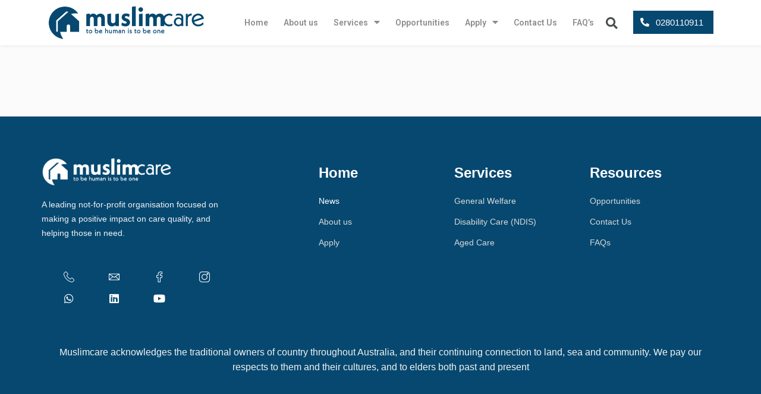

--- FILE ---
content_type: text/css
request_url: https://www.muslimcare.org.au/wp-content/uploads/elementor/css/post-7.css?ver=1762901671
body_size: 3381
content:
.elementor-kit-7{--e-global-color-primary:#6EC1E4;--e-global-color-secondary:#54595F;--e-global-color-text:#7A7A7A;--e-global-color-accent:#61CE70;--e-global-color-1061cd1:#064870;--e-global-color-342b2a8:#FFFFFF;--e-global-color-7843a2b:#FBFBFB;--e-global-color-50e74c7:#F3F3F3;--e-global-color-6a1773f:#3D3D3D;--e-global-typography-primary-font-family:"Avenir";--e-global-typography-primary-font-weight:600;--e-global-typography-secondary-font-family:"Avenir";--e-global-typography-secondary-font-weight:400;--e-global-typography-text-font-family:"Avenir";--e-global-typography-text-font-size:14px;--e-global-typography-text-font-weight:500;--e-global-typography-accent-font-family:"Avenir";--e-global-typography-accent-font-weight:500;--e-global-typography-2e5f2df-font-family:"North Well";--e-global-typography-2e5f2df-font-size:46px;--e-global-typography-2e5f2df-font-weight:normal;--e-global-typography-2e5f2df-line-height:1em;--e-global-typography-27e9d10-font-family:"Neue Kabel";--e-global-typography-27e9d10-font-size:52px;--e-global-typography-27e9d10-font-weight:bold;--e-global-typography-27e9d10-line-height:1em;--e-global-typography-3004c55-font-family:"Neue Kabel";--e-global-typography-3004c55-font-size:36px;--e-global-typography-3004c55-font-weight:bold;--e-global-typography-3004c55-text-transform:capitalize;--e-global-typography-3004c55-line-height:1em;font-family:"Avenir", Sans-serif;}.elementor-section.elementor-section-boxed > .elementor-container{max-width:1140px;}.elementor-widget:not(:last-child){margin-bottom:20px;}{}h1.entry-title{display:var(--page-title-display);}@media(max-width:1024px){.elementor-section.elementor-section-boxed > .elementor-container{max-width:1024px;}}@media(max-width:767px){.elementor-section.elementor-section-boxed > .elementor-container{max-width:767px;}}/* Start Custom Fonts CSS */@font-face {
	font-family: 'Avenir';
	font-style: normal;
	font-weight: normal;
	font-display: auto;
	src: url('http://www.muslimcare.org.au/wp-content/uploads/2021/08/Avenir-Book-01.ttf') format('truetype');
}
@font-face {
	font-family: 'Avenir';
	font-style: normal;
	font-weight: 500;
	font-display: auto;
	src: url('http://www.muslimcare.org.au/wp-content/uploads/2021/08/Avenir-Medium-09.ttf') format('truetype');
}
@font-face {
	font-family: 'Avenir';
	font-style: normal;
	font-weight: bold;
	font-display: auto;
	src: url('http://www.muslimcare.org.au/wp-content/uploads/2021/08/Neue-Kabel-W01-Bold.woff.ttf') format('truetype');
}
@font-face {
	font-family: 'Avenir';
	font-style: normal;
	font-weight: 300;
	font-display: auto;
	src: url('http://www.muslimcare.org.au/wp-content/uploads/2021/08/Avenir-Light-07.ttf') format('truetype');
}
/* End Custom Fonts CSS */
/* Start Custom Fonts CSS */@font-face {
	font-family: 'North Well';
	font-style: normal;
	font-weight: normal;
	font-display: auto;
	src: url('http://www.muslimcare.org.au/wp-content/uploads/2021/08/Northwell-Alt.ttf') format('truetype');
}
/* End Custom Fonts CSS */
/* Start Custom Fonts CSS */@font-face {
	font-family: 'Neue Kabel';
	font-style: normal;
	font-weight: normal;
	font-display: auto;
	src: url('http://www.muslimcare.org.au/wp-content/uploads/2021/08/Kabel_Regular.ttf') format('truetype');
}
@font-face {
	font-family: 'Neue Kabel';
	font-style: normal;
	font-weight: bold;
	font-display: auto;
	src: url('http://www.muslimcare.org.au/wp-content/uploads/2021/08/Neue-Kabel-W01-Bold.woff.ttf') format('truetype');
}
/* End Custom Fonts CSS */

--- FILE ---
content_type: text/css
request_url: https://www.muslimcare.org.au/wp-content/uploads/elementor/css/post-8.css?ver=1762901672
body_size: 10645
content:
.elementor-8 .elementor-element.elementor-element-9ea6de8 > .elementor-container > .elementor-column > .elementor-widget-wrap{align-content:center;align-items:center;}.elementor-8 .elementor-element.elementor-element-9ea6de8:not(.elementor-motion-effects-element-type-background), .elementor-8 .elementor-element.elementor-element-9ea6de8 > .elementor-motion-effects-container > .elementor-motion-effects-layer{background-color:#FFFFFF;}.elementor-8 .elementor-element.elementor-element-9ea6de8{box-shadow:0px -3px 10px 0px rgba(0, 0, 0, 0.15);transition:background 0.3s, border 0.3s, border-radius 0.3s, box-shadow 0.3s;z-index:88;}.elementor-8 .elementor-element.elementor-element-9ea6de8 > .elementor-background-overlay{transition:background 0.3s, border-radius 0.3s, opacity 0.3s;}.elementor-8 .elementor-element.elementor-element-48644c2{text-align:left;width:auto;max-width:auto;}.elementor-8 .elementor-element.elementor-element-48644c2 img{width:100%;max-width:100%;}.elementor-8 .elementor-element.elementor-element-24d1b35.elementor-column > .elementor-widget-wrap{justify-content:flex-end;}.elementor-8 .elementor-element.elementor-element-60ce701 .elementor-menu-toggle{margin:0 auto;background-color:var( --e-global-color-342b2a8 );}.elementor-8 .elementor-element.elementor-element-60ce701 .elementor-nav-menu .elementor-item{font-family:"Roboto", Sans-serif;font-size:14px;font-weight:600;}.elementor-8 .elementor-element.elementor-element-60ce701 .elementor-nav-menu--main .elementor-item{color:#3D3D3D96;padding-left:13px;padding-right:13px;}.elementor-8 .elementor-element.elementor-element-60ce701 .elementor-nav-menu--main .elementor-item:hover,
					.elementor-8 .elementor-element.elementor-element-60ce701 .elementor-nav-menu--main .elementor-item.elementor-item-active,
					.elementor-8 .elementor-element.elementor-element-60ce701 .elementor-nav-menu--main .elementor-item.highlighted,
					.elementor-8 .elementor-element.elementor-element-60ce701 .elementor-nav-menu--main .elementor-item:focus{color:var( --e-global-color-1061cd1 );}.elementor-8 .elementor-element.elementor-element-60ce701 .elementor-nav-menu--main .elementor-item.elementor-item-active{color:var( --e-global-color-1061cd1 );}.elementor-8 .elementor-element.elementor-element-60ce701 .elementor-nav-menu--dropdown a, .elementor-8 .elementor-element.elementor-element-60ce701 .elementor-menu-toggle{color:var( --e-global-color-1061cd1 );}.elementor-8 .elementor-element.elementor-element-60ce701 .elementor-nav-menu--dropdown{background-color:var( --e-global-color-342b2a8 );border-radius:20px 20px 20px 20px;}.elementor-8 .elementor-element.elementor-element-60ce701 .elementor-nav-menu--dropdown a:hover,
					.elementor-8 .elementor-element.elementor-element-60ce701 .elementor-nav-menu--dropdown a.elementor-item-active,
					.elementor-8 .elementor-element.elementor-element-60ce701 .elementor-nav-menu--dropdown a.highlighted,
					.elementor-8 .elementor-element.elementor-element-60ce701 .elementor-menu-toggle:hover{color:var( --e-global-color-342b2a8 );}.elementor-8 .elementor-element.elementor-element-60ce701 .elementor-nav-menu--dropdown a:hover,
					.elementor-8 .elementor-element.elementor-element-60ce701 .elementor-nav-menu--dropdown a.elementor-item-active,
					.elementor-8 .elementor-element.elementor-element-60ce701 .elementor-nav-menu--dropdown a.highlighted{background-color:var( --e-global-color-1061cd1 );}.elementor-8 .elementor-element.elementor-element-60ce701 .elementor-nav-menu--dropdown a.elementor-item-active{color:var( --e-global-color-342b2a8 );background-color:var( --e-global-color-1061cd1 );}.elementor-8 .elementor-element.elementor-element-60ce701 .elementor-nav-menu--dropdown .elementor-item, .elementor-8 .elementor-element.elementor-element-60ce701 .elementor-nav-menu--dropdown  .elementor-sub-item{font-family:"Avenir", Sans-serif;font-size:16px;font-weight:600;}.elementor-8 .elementor-element.elementor-element-60ce701 .elementor-nav-menu--dropdown li:first-child a{border-top-left-radius:20px;border-top-right-radius:20px;}.elementor-8 .elementor-element.elementor-element-60ce701 .elementor-nav-menu--dropdown li:last-child a{border-bottom-right-radius:20px;border-bottom-left-radius:20px;}.elementor-8 .elementor-element.elementor-element-60ce701 .elementor-nav-menu--main .elementor-nav-menu--dropdown, .elementor-8 .elementor-element.elementor-element-60ce701 .elementor-nav-menu__container.elementor-nav-menu--dropdown{box-shadow:0px 3px 10px 0px rgba(0, 0, 0, 0.15);}.elementor-8 .elementor-element.elementor-element-60ce701 .elementor-nav-menu--dropdown a{padding-left:30px;padding-right:30px;padding-top:20px;padding-bottom:20px;}.elementor-8 .elementor-element.elementor-element-60ce701 .elementor-nav-menu--dropdown li:not(:last-child){border-style:solid;border-color:var( --e-global-color-7843a2b );border-bottom-width:1px;}.elementor-8 .elementor-element.elementor-element-60ce701 .elementor-nav-menu--main > .elementor-nav-menu > li > .elementor-nav-menu--dropdown, .elementor-8 .elementor-element.elementor-element-60ce701 .elementor-nav-menu__container.elementor-nav-menu--dropdown{margin-top:15px !important;}.elementor-8 .elementor-element.elementor-element-60ce701 div.elementor-menu-toggle{color:#064870;}.elementor-8 .elementor-element.elementor-element-60ce701 div.elementor-menu-toggle:hover{color:var( --e-global-color-1061cd1 );}.elementor-8 .elementor-element.elementor-element-60ce701 .elementor-menu-toggle:hover{background-color:var( --e-global-color-7843a2b );}.elementor-8 .elementor-element.elementor-element-60ce701{width:auto;max-width:auto;}.elementor-8 .elementor-element.elementor-element-e5129f4 .elementor-search-form{text-align:center;}.elementor-8 .elementor-element.elementor-element-e5129f4 .elementor-search-form__toggle i{font-size:33px;width:33px;height:33px;background-color:#FFFFFF;}.elementor-8 .elementor-element.elementor-element-e5129f4.elementor-search-form--skin-full_screen .elementor-search-form__container{background-color:#FBFBFB;}.elementor-8 .elementor-element.elementor-element-e5129f4:not(.elementor-search-form--skin-full_screen) .elementor-search-form__container{border-color:var( --e-global-color-1061cd1 );border-width:2px 2px 2px 2px;border-radius:0px;}.elementor-8 .elementor-element.elementor-element-e5129f4.elementor-search-form--skin-full_screen input[type="search"].elementor-search-form__input{border-color:var( --e-global-color-1061cd1 );border-width:2px 2px 2px 2px;border-radius:0px;}.elementor-8 .elementor-element.elementor-element-e5129f4 .elementor-search-form__toggle i:before{font-size:calc(60em / 100);}.elementor-8 .elementor-element.elementor-element-e5129f4 > .elementor-widget-container{margin:0px 20px 0px 0px;}.elementor-8 .elementor-element.elementor-element-e5129f4{width:auto;max-width:auto;}.elementor-8 .elementor-element.elementor-element-9da21a3 .elementor-button{background-color:var( --e-global-color-1061cd1 );border-radius:0px 0px 0px 0px;padding:12px 12px 12px 12px;}.elementor-8 .elementor-element.elementor-element-9da21a3{width:135px;max-width:135px;}@media(max-width:767px){.elementor-8 .elementor-element.elementor-element-c09b27e{width:65%;}.elementor-8 .elementor-element.elementor-element-48644c2 > .elementor-widget-container{margin:5px 0px 5px 0px;}.elementor-8 .elementor-element.elementor-element-24d1b35{width:35%;}.elementor-8 .elementor-element.elementor-element-24d1b35 > .elementor-element-populated{margin:0px 0px 0px 0px;padding:0px 0px 0px 0px;}.elementor-8 .elementor-element.elementor-element-60ce701 .elementor-nav-menu--main .elementor-item{padding-left:0px;padding-right:0px;padding-top:0px;padding-bottom:0px;}body:not(.rtl) .elementor-8 .elementor-element.elementor-element-60ce701 .elementor-nav-menu--layout-horizontal .elementor-nav-menu > li:not(:last-child){margin-right:0px;}body.rtl .elementor-8 .elementor-element.elementor-element-60ce701 .elementor-nav-menu--layout-horizontal .elementor-nav-menu > li:not(:last-child){margin-left:0px;}.elementor-8 .elementor-element.elementor-element-60ce701 .elementor-nav-menu--main:not(.elementor-nav-menu--layout-horizontal) .elementor-nav-menu > li:not(:last-child){margin-bottom:0px;}.elementor-8 .elementor-element.elementor-element-60ce701 > .elementor-widget-container{margin:0px 5px 0px 5px;padding:0px 0px 0px 0px;}.elementor-8 .elementor-element.elementor-element-60ce701{width:40px;max-width:40px;}.elementor-8 .elementor-element.elementor-element-e5129f4{width:40px;max-width:40px;}}@media(min-width:768px){.elementor-8 .elementor-element.elementor-element-c09b27e{width:25%;}.elementor-8 .elementor-element.elementor-element-24d1b35{width:75%;}}/* Start custom CSS for nav-menu, class: .elementor-element-60ce701 */@media(max-width: 768px){
    .elementor-8 .elementor-element.elementor-element-60ce701 nav.elementor-nav-menu--dropdown{
        width: 100vw !important;
        position: fixed;
        top:-10px !important;
        right: 0;
        height: 100vh;
        z-index: 99;
        display: flex;
    justify-content: center;
    align-items: center;
  
        
    }
    
    .elementor-8 .elementor-element.elementor-element-60ce701 nav.elementor-nav-menu--dropdown > ul{
          width: 100%;
    }
   .elementor-8 .elementor-element.elementor-element-60ce701 .elementor-menu-toggle.elementor-clickable.elementor-active{
        z-index: 999;
        
    }
}/* End custom CSS */
/* Start custom CSS for search-form, class: .elementor-element-e5129f4 */.elementor-search-form--full-screen{
    background-image: url('http://www.muslimcare.org.au/wp-content/uploads/2021/08/search-bg-01.png');
    background-repeat: no-repeat;
    background-size: 80%;
    background-position: center
}

.elementor-8 .elementor-element.elementor-element-e5129f4 .elementor-search-form__input{
    font-size: 18px !important;
    background-color: #fff;
    padding: 15px 60px;
}

.elementor-8 .elementor-element.elementor-element-e5129f4 .dialog-lightbox-close-button{
    position: fixed;
    top: 0;
    font-size: 34px
}

.elementor-8 .elementor-element.elementor-element-e5129f4 .elementor-search-form--full-screen:before { 
    content: "\f002"; 
    font-family: "Font Awesome 5 Free";
    font-weight: 900;
    overflow: visible;
    display: inline-block;
    line-height: 24px;
    z-index: 99;
    font-size: 30px;
    position: absolute;
    left : 17% ;
}


@media(max-width:768px){
    .elementor-8 .elementor-element.elementor-element-e5129f4 .elementor-search-form__input{
    padding: 15px 10px 15px 35px
    }
    
    .elementor-8 .elementor-element.elementor-element-e5129f4 .elementor-search-form--full-screen:before{
         font-size: 20px;
    }
    
}/* End custom CSS */

--- FILE ---
content_type: text/css
request_url: https://www.muslimcare.org.au/wp-content/uploads/elementor/css/post-21.css?ver=1762901672
body_size: 28080
content:
.elementor-21 .elementor-element.elementor-element-c173c33{overflow:hidden;transition:background 0.3s, border 0.3s, border-radius 0.3s, box-shadow 0.3s;color:var( --e-global-color-50e74c7 );padding:70px 0px 50px 0px;}.elementor-21 .elementor-element.elementor-element-c173c33:not(.elementor-motion-effects-element-type-background), .elementor-21 .elementor-element.elementor-element-c173c33 > .elementor-motion-effects-container > .elementor-motion-effects-layer{background-color:#064870;}.elementor-21 .elementor-element.elementor-element-c173c33 > .elementor-background-overlay{transition:background 0.3s, border-radius 0.3s, opacity 0.3s;}.elementor-21 .elementor-element.elementor-element-c173c33 .elementor-heading-title{color:var( --e-global-color-342b2a8 );}.elementor-21 .elementor-element.elementor-element-c173c33 a{color:var( --e-global-color-342b2a8 );}.elementor-21 .elementor-element.elementor-element-c173c33 a:hover{color:var( --e-global-color-7843a2b );}.elementor-21 .elementor-element.elementor-element-b7cebdd > .elementor-element-populated{margin:0px 0px 0px 0px;padding:0% 30% 0% 0%;}.elementor-21 .elementor-element.elementor-element-3b5f0ab{text-align:left;}.elementor-21 .elementor-element.elementor-element-3b5f0ab img{max-width:100%;}.elementor-21 .elementor-element.elementor-element-3b5f0ab > .elementor-widget-container{margin:0px 100px 0px 0px;}.elementor-21 .elementor-element.elementor-element-d914709{color:var( --e-global-color-50e74c7 );font-family:var( --e-global-typography-text-font-family ), Sans-serif;font-size:var( --e-global-typography-text-font-size );font-weight:var( --e-global-typography-text-font-weight );}.elementor-21 .elementor-element.elementor-element-adf163b .elementor-repeater-item-d1ef70c.elementor-social-icon{background-color:var( --e-global-color-1061cd1 );}.elementor-21 .elementor-element.elementor-element-adf163b .elementor-repeater-item-d1ef70c.elementor-social-icon i{color:var( --e-global-color-342b2a8 );}.elementor-21 .elementor-element.elementor-element-adf163b .elementor-repeater-item-d1ef70c.elementor-social-icon svg{fill:var( --e-global-color-342b2a8 );}.elementor-21 .elementor-element.elementor-element-adf163b{--grid-template-columns:repeat(4, auto);--icon-size:18px;--grid-column-gap:40px;--grid-row-gap:0px;}.elementor-21 .elementor-element.elementor-element-adf163b .elementor-widget-container{text-align:center;}.elementor-21 .elementor-element.elementor-element-adf163b .elementor-social-icon{background-color:var( --e-global-color-1061cd1 );}.elementor-21 .elementor-element.elementor-element-adf163b .elementor-social-icon i{color:var( --e-global-color-342b2a8 );}.elementor-21 .elementor-element.elementor-element-adf163b .elementor-social-icon svg{fill:var( --e-global-color-342b2a8 );}.elementor-21 .elementor-element.elementor-element-ec97921 .elementor-heading-title{color:var( --e-global-color-342b2a8 );font-family:"Neue Kabel", Sans-serif;font-size:24px;font-weight:bold;text-transform:capitalize;}.elementor-21 .elementor-element.elementor-element-ec97921 > .elementor-widget-container{margin:0px 0px 25px 0px;}.elementor-21 .elementor-element.elementor-element-41570d7 .eael-simple-menu-container{background-color:#06487000;}.elementor-21 .elementor-element.elementor-element-41570d7 .eael-simple-menu-container .eael-simple-menu.eael-simple-menu-horizontal{background-color:#06487000;}.elementor-21 .elementor-element.elementor-element-41570d7 .eael-simple-menu li a{padding:0px 0px 0px 0px;}.elementor-21 .elementor-element.elementor-element-41570d7 .eael-simple-menu >li > a, .eael-simple-menu-container .eael-simple-menu-toggle-text{font-family:"Avenir", Sans-serif;font-size:14px;font-weight:500;line-height:2.5em;}.elementor-21 .elementor-element.elementor-element-41570d7 .eael-simple-menu li > a{color:#D9D9D9;}.elementor-21 .elementor-element.elementor-element-41570d7 .eael-simple-menu li > a > span svg{fill:#D9D9D9;}.elementor-21 .elementor-element.elementor-element-41570d7 .eael-simple-menu-toggle-text{color:#D9D9D9;}.elementor-21 .elementor-element.elementor-element-41570d7 .eael-simple-menu li a span, .elementor-21 .elementor-element.elementor-element-41570d7 .eael-simple-menu li span.eael-simple-menu-indicator{font-size:15px;}.elementor-21 .elementor-element.elementor-element-41570d7 .eael-simple-menu li span.eael-simple-menu-indicator svg, .elementor-21 .elementor-element.elementor-element-41570d7 .indicator-svg svg{width:15px;}.elementor-21 .elementor-element.elementor-element-41570d7 .eael-simple-menu li .eael-simple-menu-indicator:before{color:#f44336;}.elementor-21 .elementor-element.elementor-element-41570d7 .eael-simple-menu li .eael-simple-menu-indicator{background-color:#ffffff;border-color:#f44336;}.elementor-21 .elementor-element.elementor-element-41570d7 .eael-simple-menu li:hover > a{color:var( --e-global-color-342b2a8 );background-color:var( --e-global-color-1061cd1 );}.elementor-21 .elementor-element.elementor-element-41570d7 .eael-simple-menu li:hover > a > span svg{fill:var( --e-global-color-342b2a8 );}.elementor-21 .elementor-element.elementor-element-41570d7 .eael-simple-menu li.current-menu-item > a{color:var( --e-global-color-342b2a8 );background-color:var( --e-global-color-1061cd1 );}.elementor-21 .elementor-element.elementor-element-41570d7 .eael-simple-menu li.current-menu-ancestor > a{color:var( --e-global-color-342b2a8 );background-color:var( --e-global-color-1061cd1 );}.elementor-21 .elementor-element.elementor-element-41570d7 .eael-simple-menu li .eael-simple-menu-indicator:hover:before{color:#f44336;}.elementor-21 .elementor-element.elementor-element-41570d7 .eael-simple-menu li .eael-simple-menu-indicator.eael-simple-menu-indicator-open:before{color:#f44336;}.elementor-21 .elementor-element.elementor-element-41570d7 .eael-simple-menu li .eael-simple-menu-indicator:hover{background-color:#ffffff;border-color:#f44336;}.elementor-21 .elementor-element.elementor-element-41570d7 .eael-simple-menu li .eael-simple-menu-indicator.eael-simple-menu-indicator-open{background-color:#ffffff;border-color:#f44336;}.elementor-21 .elementor-element.elementor-element-41570d7 .eael-simple-menu.eael-simple-menu-horizontal li ul li a{padding-left:0px;padding-right:0px;}.elementor-21 .elementor-element.elementor-element-41570d7 .eael-simple-menu.eael-simple-menu-horizontal li ul li > a{border-bottom:1px solid #f2f2f2;}.elementor-21 .elementor-element.elementor-element-41570d7 .eael-simple-menu.eael-simple-menu-vertical li ul li > a{border-bottom:1px solid #f2f2f2;}.elementor-21 .elementor-element.elementor-element-41570d7 .eael-simple-menu li ul li a span, .elementor-21 .elementor-element.elementor-element-41570d7 .eael-simple-menu li ul li span.eael-simple-menu-indicator{font-size:12px;}.elementor-21 .elementor-element.elementor-element-41570d7 .eael-simple-menu li ul li .eael-simple-menu-indicator svg, .elementor-21 .elementor-element.elementor-element-41570d7 .eael-simple-menu li ul li a .indicator-svg svg{width:12px;}.elementor-21 .elementor-element.elementor-element-41570d7 .eael-simple-menu li ul li .eael-simple-menu-indicator:before{color:#f44336;}.elementor-21 .elementor-element.elementor-element-41570d7 .eael-simple-menu li ul li .eael-simple-menu-indicator{background-color:#ffffff;border-color:#f44336;}.elementor-21 .elementor-element.elementor-element-41570d7 .eael-simple-menu li ul li .eael-simple-menu-indicator:hover:before{color:#f44336;}.elementor-21 .elementor-element.elementor-element-41570d7 .eael-simple-menu li ul li .eael-simple-menu-indicator.eael-simple-menu-indicator-open:before{color:#f44336;}.elementor-21 .elementor-element.elementor-element-41570d7 .eael-simple-menu li ul li .eael-simple-menu-indicator:hover{background-color:#ffffff;border-color:#f44336;}.elementor-21 .elementor-element.elementor-element-41570d7 .eael-simple-menu li ul li .eael-simple-menu-indicator.eael-simple-menu-indicator-open{background-color:#ffffff;border-color:#f44336;}.elementor-21 .elementor-element.elementor-element-41570d7 > .elementor-widget-container{margin:-30px 0px 0px 0px;padding:0px 0px 0px 0px;}.elementor-21 .elementor-element.elementor-element-bca5b25 .elementor-heading-title{color:var( --e-global-color-342b2a8 );font-family:"Neue Kabel", Sans-serif;font-size:24px;font-weight:bold;text-transform:capitalize;}.elementor-21 .elementor-element.elementor-element-bca5b25 > .elementor-widget-container{margin:0px 0px 25px 0px;}.elementor-21 .elementor-element.elementor-element-15851ee .eael-simple-menu-container{background-color:#06487000;}.elementor-21 .elementor-element.elementor-element-15851ee .eael-simple-menu-container .eael-simple-menu.eael-simple-menu-horizontal{background-color:#06487000;}.elementor-21 .elementor-element.elementor-element-15851ee .eael-simple-menu li a{padding:0px 0px 0px 0px;}.elementor-21 .elementor-element.elementor-element-15851ee .eael-simple-menu >li > a, .eael-simple-menu-container .eael-simple-menu-toggle-text{font-family:"Avenir", Sans-serif;font-size:14px;font-weight:500;line-height:2.5em;}.elementor-21 .elementor-element.elementor-element-15851ee .eael-simple-menu li > a{color:#D9D9D9;}.elementor-21 .elementor-element.elementor-element-15851ee .eael-simple-menu li > a > span svg{fill:#D9D9D9;}.elementor-21 .elementor-element.elementor-element-15851ee .eael-simple-menu-toggle-text{color:#D9D9D9;}.elementor-21 .elementor-element.elementor-element-15851ee .eael-simple-menu li a span, .elementor-21 .elementor-element.elementor-element-15851ee .eael-simple-menu li span.eael-simple-menu-indicator{font-size:15px;}.elementor-21 .elementor-element.elementor-element-15851ee .eael-simple-menu li span.eael-simple-menu-indicator svg, .elementor-21 .elementor-element.elementor-element-15851ee .indicator-svg svg{width:15px;}.elementor-21 .elementor-element.elementor-element-15851ee .eael-simple-menu li .eael-simple-menu-indicator:before{color:#f44336;}.elementor-21 .elementor-element.elementor-element-15851ee .eael-simple-menu li .eael-simple-menu-indicator{background-color:#ffffff;border-color:#f44336;}.elementor-21 .elementor-element.elementor-element-15851ee .eael-simple-menu li:hover > a{color:var( --e-global-color-342b2a8 );background-color:var( --e-global-color-1061cd1 );}.elementor-21 .elementor-element.elementor-element-15851ee .eael-simple-menu li:hover > a > span svg{fill:var( --e-global-color-342b2a8 );}.elementor-21 .elementor-element.elementor-element-15851ee .eael-simple-menu li.current-menu-item > a{color:var( --e-global-color-342b2a8 );background-color:var( --e-global-color-1061cd1 );}.elementor-21 .elementor-element.elementor-element-15851ee .eael-simple-menu li.current-menu-ancestor > a{color:var( --e-global-color-342b2a8 );background-color:var( --e-global-color-1061cd1 );}.elementor-21 .elementor-element.elementor-element-15851ee .eael-simple-menu li .eael-simple-menu-indicator:hover:before{color:#f44336;}.elementor-21 .elementor-element.elementor-element-15851ee .eael-simple-menu li .eael-simple-menu-indicator.eael-simple-menu-indicator-open:before{color:#f44336;}.elementor-21 .elementor-element.elementor-element-15851ee .eael-simple-menu li .eael-simple-menu-indicator:hover{background-color:#ffffff;border-color:#f44336;}.elementor-21 .elementor-element.elementor-element-15851ee .eael-simple-menu li .eael-simple-menu-indicator.eael-simple-menu-indicator-open{background-color:#ffffff;border-color:#f44336;}.elementor-21 .elementor-element.elementor-element-15851ee .eael-simple-menu.eael-simple-menu-horizontal li ul li a{padding-left:0px;padding-right:0px;}.elementor-21 .elementor-element.elementor-element-15851ee .eael-simple-menu.eael-simple-menu-horizontal li ul li > a{border-bottom:1px solid #f2f2f2;}.elementor-21 .elementor-element.elementor-element-15851ee .eael-simple-menu.eael-simple-menu-vertical li ul li > a{border-bottom:1px solid #f2f2f2;}.elementor-21 .elementor-element.elementor-element-15851ee .eael-simple-menu li ul li a span, .elementor-21 .elementor-element.elementor-element-15851ee .eael-simple-menu li ul li span.eael-simple-menu-indicator{font-size:12px;}.elementor-21 .elementor-element.elementor-element-15851ee .eael-simple-menu li ul li .eael-simple-menu-indicator svg, .elementor-21 .elementor-element.elementor-element-15851ee .eael-simple-menu li ul li a .indicator-svg svg{width:12px;}.elementor-21 .elementor-element.elementor-element-15851ee .eael-simple-menu li ul li .eael-simple-menu-indicator:before{color:#f44336;}.elementor-21 .elementor-element.elementor-element-15851ee .eael-simple-menu li ul li .eael-simple-menu-indicator{background-color:#ffffff;border-color:#f44336;}.elementor-21 .elementor-element.elementor-element-15851ee .eael-simple-menu li ul li .eael-simple-menu-indicator:hover:before{color:#f44336;}.elementor-21 .elementor-element.elementor-element-15851ee .eael-simple-menu li ul li .eael-simple-menu-indicator.eael-simple-menu-indicator-open:before{color:#f44336;}.elementor-21 .elementor-element.elementor-element-15851ee .eael-simple-menu li ul li .eael-simple-menu-indicator:hover{background-color:#ffffff;border-color:#f44336;}.elementor-21 .elementor-element.elementor-element-15851ee .eael-simple-menu li ul li .eael-simple-menu-indicator.eael-simple-menu-indicator-open{background-color:#ffffff;border-color:#f44336;}.elementor-21 .elementor-element.elementor-element-15851ee > .elementor-widget-container{margin:-30px 0px 0px 0px;padding:0px 0px 0px 0px;}.elementor-21 .elementor-element.elementor-element-527c164 .elementor-heading-title{color:var( --e-global-color-342b2a8 );font-family:"Neue Kabel", Sans-serif;font-size:24px;font-weight:bold;text-transform:capitalize;}.elementor-21 .elementor-element.elementor-element-527c164 > .elementor-widget-container{margin:0px 0px 25px 0px;}.elementor-21 .elementor-element.elementor-element-6c1a333 .eael-simple-menu-container{background-color:#06487000;}.elementor-21 .elementor-element.elementor-element-6c1a333 .eael-simple-menu-container .eael-simple-menu.eael-simple-menu-horizontal{background-color:#06487000;}.elementor-21 .elementor-element.elementor-element-6c1a333 .eael-simple-menu li a{padding:0px 0px 0px 0px;}.elementor-21 .elementor-element.elementor-element-6c1a333 .eael-simple-menu >li > a, .eael-simple-menu-container .eael-simple-menu-toggle-text{font-family:"Avenir", Sans-serif;font-size:14px;font-weight:500;line-height:2.5em;}.elementor-21 .elementor-element.elementor-element-6c1a333 .eael-simple-menu li > a{color:#D9D9D9;}.elementor-21 .elementor-element.elementor-element-6c1a333 .eael-simple-menu li > a > span svg{fill:#D9D9D9;}.elementor-21 .elementor-element.elementor-element-6c1a333 .eael-simple-menu-toggle-text{color:#D9D9D9;}.elementor-21 .elementor-element.elementor-element-6c1a333 .eael-simple-menu li a span, .elementor-21 .elementor-element.elementor-element-6c1a333 .eael-simple-menu li span.eael-simple-menu-indicator{font-size:15px;}.elementor-21 .elementor-element.elementor-element-6c1a333 .eael-simple-menu li span.eael-simple-menu-indicator svg, .elementor-21 .elementor-element.elementor-element-6c1a333 .indicator-svg svg{width:15px;}.elementor-21 .elementor-element.elementor-element-6c1a333 .eael-simple-menu li .eael-simple-menu-indicator:before{color:#f44336;}.elementor-21 .elementor-element.elementor-element-6c1a333 .eael-simple-menu li .eael-simple-menu-indicator{background-color:#ffffff;border-color:#f44336;}.elementor-21 .elementor-element.elementor-element-6c1a333 .eael-simple-menu li:hover > a{color:var( --e-global-color-342b2a8 );background-color:var( --e-global-color-1061cd1 );}.elementor-21 .elementor-element.elementor-element-6c1a333 .eael-simple-menu li:hover > a > span svg{fill:var( --e-global-color-342b2a8 );}.elementor-21 .elementor-element.elementor-element-6c1a333 .eael-simple-menu li.current-menu-item > a{color:var( --e-global-color-342b2a8 );background-color:var( --e-global-color-1061cd1 );}.elementor-21 .elementor-element.elementor-element-6c1a333 .eael-simple-menu li.current-menu-ancestor > a{color:var( --e-global-color-342b2a8 );background-color:var( --e-global-color-1061cd1 );}.elementor-21 .elementor-element.elementor-element-6c1a333 .eael-simple-menu li .eael-simple-menu-indicator:hover:before{color:#f44336;}.elementor-21 .elementor-element.elementor-element-6c1a333 .eael-simple-menu li .eael-simple-menu-indicator.eael-simple-menu-indicator-open:before{color:#f44336;}.elementor-21 .elementor-element.elementor-element-6c1a333 .eael-simple-menu li .eael-simple-menu-indicator:hover{background-color:#ffffff;border-color:#f44336;}.elementor-21 .elementor-element.elementor-element-6c1a333 .eael-simple-menu li .eael-simple-menu-indicator.eael-simple-menu-indicator-open{background-color:#ffffff;border-color:#f44336;}.elementor-21 .elementor-element.elementor-element-6c1a333 .eael-simple-menu.eael-simple-menu-horizontal li ul li a{padding-left:0px;padding-right:0px;}.elementor-21 .elementor-element.elementor-element-6c1a333 .eael-simple-menu.eael-simple-menu-horizontal li ul li > a{border-bottom:1px solid #f2f2f2;}.elementor-21 .elementor-element.elementor-element-6c1a333 .eael-simple-menu.eael-simple-menu-vertical li ul li > a{border-bottom:1px solid #f2f2f2;}.elementor-21 .elementor-element.elementor-element-6c1a333 .eael-simple-menu li ul li a span, .elementor-21 .elementor-element.elementor-element-6c1a333 .eael-simple-menu li ul li span.eael-simple-menu-indicator{font-size:12px;}.elementor-21 .elementor-element.elementor-element-6c1a333 .eael-simple-menu li ul li .eael-simple-menu-indicator svg, .elementor-21 .elementor-element.elementor-element-6c1a333 .eael-simple-menu li ul li a .indicator-svg svg{width:12px;}.elementor-21 .elementor-element.elementor-element-6c1a333 .eael-simple-menu li ul li .eael-simple-menu-indicator:before{color:#f44336;}.elementor-21 .elementor-element.elementor-element-6c1a333 .eael-simple-menu li ul li .eael-simple-menu-indicator{background-color:#ffffff;border-color:#f44336;}.elementor-21 .elementor-element.elementor-element-6c1a333 .eael-simple-menu li ul li .eael-simple-menu-indicator:hover:before{color:#f44336;}.elementor-21 .elementor-element.elementor-element-6c1a333 .eael-simple-menu li ul li .eael-simple-menu-indicator.eael-simple-menu-indicator-open:before{color:#f44336;}.elementor-21 .elementor-element.elementor-element-6c1a333 .eael-simple-menu li ul li .eael-simple-menu-indicator:hover{background-color:#ffffff;border-color:#f44336;}.elementor-21 .elementor-element.elementor-element-6c1a333 .eael-simple-menu li ul li .eael-simple-menu-indicator.eael-simple-menu-indicator-open{background-color:#ffffff;border-color:#f44336;}.elementor-21 .elementor-element.elementor-element-6c1a333 > .elementor-widget-container{margin:-30px 0px 0px 0px;padding:0px 0px 0px 0px;}.elementor-21 .elementor-element.elementor-element-c5acf2b > .elementor-container > .elementor-column > .elementor-widget-wrap{align-content:center;align-items:center;}.elementor-21 .elementor-element.elementor-element-c5acf2b:not(.elementor-motion-effects-element-type-background), .elementor-21 .elementor-element.elementor-element-c5acf2b > .elementor-motion-effects-container > .elementor-motion-effects-layer{background-color:var( --e-global-color-1061cd1 );}.elementor-21 .elementor-element.elementor-element-c5acf2b{transition:background 0.3s, border 0.3s, border-radius 0.3s, box-shadow 0.3s;margin-top:0px;margin-bottom:0px;padding:0px 0px 60px 0px;}.elementor-21 .elementor-element.elementor-element-c5acf2b > .elementor-background-overlay{transition:background 0.3s, border-radius 0.3s, opacity 0.3s;}.elementor-21 .elementor-element.elementor-element-7c57dcc{text-align:center;}.elementor-21 .elementor-element.elementor-element-7c57dcc .elementor-heading-title{color:var( --e-global-color-50e74c7 );font-family:"Avenir", Sans-serif;font-size:16px;font-weight:500;text-transform:none;line-height:1.6em;}.elementor-21 .elementor-element.elementor-element-8fdcd5a > .elementor-container > .elementor-column > .elementor-widget-wrap{align-content:center;align-items:center;}.elementor-21 .elementor-element.elementor-element-8fdcd5a:not(.elementor-motion-effects-element-type-background), .elementor-21 .elementor-element.elementor-element-8fdcd5a > .elementor-motion-effects-container > .elementor-motion-effects-layer{background-color:var( --e-global-color-50e74c7 );}.elementor-21 .elementor-element.elementor-element-8fdcd5a{transition:background 0.3s, border 0.3s, border-radius 0.3s, box-shadow 0.3s;margin-top:0px;margin-bottom:0px;padding:0px 0px 0px 0px;}.elementor-21 .elementor-element.elementor-element-8fdcd5a > .elementor-background-overlay{transition:background 0.3s, border-radius 0.3s, opacity 0.3s;}.elementor-21 .elementor-element.elementor-element-cfbb6b0 .elementor-heading-title{color:var( --e-global-color-1061cd1 );font-family:"Avenir", Sans-serif;font-size:16px;font-weight:500;}.elementor-21 .elementor-element.elementor-element-44a4405 .elementor-nav-menu .elementor-item{font-family:"Avenir", Sans-serif;font-size:14px;font-weight:600;}.elementor-21 .elementor-element.elementor-element-44a4405 .elementor-nav-menu--main .elementor-item{color:var( --e-global-color-6a1773f );padding-left:15px;padding-right:15px;}.elementor-21 .elementor-element.elementor-element-44a4405 .elementor-nav-menu--main .elementor-item:hover,
					.elementor-21 .elementor-element.elementor-element-44a4405 .elementor-nav-menu--main .elementor-item.elementor-item-active,
					.elementor-21 .elementor-element.elementor-element-44a4405 .elementor-nav-menu--main .elementor-item.highlighted,
					.elementor-21 .elementor-element.elementor-element-44a4405 .elementor-nav-menu--main .elementor-item:focus{color:var( --e-global-color-1061cd1 );}.elementor-21 .elementor-element.elementor-element-44a4405 .elementor-nav-menu--main .elementor-item.elementor-item-active{color:var( --e-global-color-1061cd1 );}body:not(.rtl) .elementor-21 .elementor-element.elementor-element-44a4405 .elementor-nav-menu--layout-horizontal .elementor-nav-menu > li:not(:last-child){margin-right:15px;}body.rtl .elementor-21 .elementor-element.elementor-element-44a4405 .elementor-nav-menu--layout-horizontal .elementor-nav-menu > li:not(:last-child){margin-left:15px;}.elementor-21 .elementor-element.elementor-element-44a4405 .elementor-nav-menu--main:not(.elementor-nav-menu--layout-horizontal) .elementor-nav-menu > li:not(:last-child){margin-bottom:15px;}@media(max-width:1024px){.elementor-21 .elementor-element.elementor-element-c173c33{padding:30px 30px 30px 30px;}.elementor-21 .elementor-element.elementor-element-3b5f0ab img{width:150px;max-width:150px;}.elementor-21 .elementor-element.elementor-element-d914709{font-size:var( --e-global-typography-text-font-size );}.elementor-21 .elementor-element.elementor-element-c5acf2b{padding:20px 20px 20px 20px;}.elementor-21 .elementor-element.elementor-element-7c57dcc .elementor-heading-title{font-size:14px;}.elementor-21 .elementor-element.elementor-element-cfbb6b0 .elementor-heading-title{font-size:14px;}.elementor-21 .elementor-element.elementor-element-44a4405 .elementor-nav-menu--main .elementor-item{padding-left:0px;padding-right:0px;}}@media(max-width:767px){.elementor-21 .elementor-element.elementor-element-c173c33{padding:10px 10px 10px 10px;}.elementor-bc-flex-widget .elementor-21 .elementor-element.elementor-element-b7cebdd.elementor-column .elementor-widget-wrap{align-items:center;}.elementor-21 .elementor-element.elementor-element-b7cebdd.elementor-column.elementor-element[data-element_type="column"] > .elementor-widget-wrap.elementor-element-populated{align-content:center;align-items:center;}.elementor-21 .elementor-element.elementor-element-b7cebdd.elementor-column > .elementor-widget-wrap{justify-content:center;}.elementor-21 .elementor-element.elementor-element-b7cebdd > .elementor-element-populated{margin:0px 0px 0px 0px;padding:0px 0px 0px 0px;}.elementor-21 .elementor-element.elementor-element-3b5f0ab{text-align:center;width:240px;max-width:240px;}.elementor-21 .elementor-element.elementor-element-3b5f0ab img{width:240px;max-width:240px;}.elementor-21 .elementor-element.elementor-element-d914709{text-align:center;font-size:var( --e-global-typography-text-font-size );}.elementor-21 .elementor-element.elementor-element-adf163b .elementor-widget-container{text-align:center;}.elementor-21 .elementor-element.elementor-element-adf163b .elementor-social-icon{--icon-padding:0em;}.elementor-21 .elementor-element.elementor-element-adf163b > .elementor-widget-container{margin:0px 0px 20px 0px;padding:0px 0px 0px 0px;}.elementor-21 .elementor-element.elementor-element-0bdf4b9{width:33.33%;}.elementor-21 .elementor-element.elementor-element-41570d7 .eael-simple-menu >li > a, .eael-simple-menu-container .eael-simple-menu-toggle-text{font-size:13px;}.elementor-21 .elementor-element.elementor-element-8c8a3bc{width:33.33%;}.elementor-21 .elementor-element.elementor-element-15851ee .eael-simple-menu >li > a, .eael-simple-menu-container .eael-simple-menu-toggle-text{font-size:13px;}.elementor-21 .elementor-element.elementor-element-15af372{width:33.33%;}.elementor-21 .elementor-element.elementor-element-6c1a333 .eael-simple-menu >li > a, .eael-simple-menu-container .eael-simple-menu-toggle-text{font-size:13px;}.elementor-21 .elementor-element.elementor-element-c5acf2b{margin-top:0px;margin-bottom:0px;padding:10px 10px 10px 10px;}.elementor-21 .elementor-element.elementor-element-7c57dcc{text-align:center;}.elementor-21 .elementor-element.elementor-element-7c57dcc .elementor-heading-title{font-size:12px;}.elementor-21 .elementor-element.elementor-element-8fdcd5a{margin-top:0px;margin-bottom:0px;padding:5px 5px 15px 5px;}.elementor-21 .elementor-element.elementor-element-c58c2a5 > .elementor-element-populated{padding:0px 0px 0px 0px;}.elementor-21 .elementor-element.elementor-element-cfbb6b0{text-align:center;}.elementor-21 .elementor-element.elementor-element-cfbb6b0 .elementor-heading-title{font-size:14px;}.elementor-21 .elementor-element.elementor-element-a4ccd35.elementor-column > .elementor-widget-wrap{justify-content:center;}.elementor-21 .elementor-element.elementor-element-44a4405 .elementor-nav-menu--main .elementor-item{padding-left:0px;padding-right:0px;padding-top:0px;padding-bottom:0px;}body:not(.rtl) .elementor-21 .elementor-element.elementor-element-44a4405 .elementor-nav-menu--layout-horizontal .elementor-nav-menu > li:not(:last-child){margin-right:25px;}body.rtl .elementor-21 .elementor-element.elementor-element-44a4405 .elementor-nav-menu--layout-horizontal .elementor-nav-menu > li:not(:last-child){margin-left:25px;}.elementor-21 .elementor-element.elementor-element-44a4405 .elementor-nav-menu--main:not(.elementor-nav-menu--layout-horizontal) .elementor-nav-menu > li:not(:last-child){margin-bottom:25px;}.elementor-21 .elementor-element.elementor-element-44a4405{width:auto;max-width:auto;}}@media(min-width:768px){.elementor-21 .elementor-element.elementor-element-b7cebdd{width:40%;}.elementor-21 .elementor-element.elementor-element-0bdf4b9{width:20%;}.elementor-21 .elementor-element.elementor-element-8c8a3bc{width:20%;}.elementor-21 .elementor-element.elementor-element-15af372{width:20%;}.elementor-21 .elementor-element.elementor-element-c58c2a5{width:59.856%;}.elementor-21 .elementor-element.elementor-element-a4ccd35{width:40%;}}@media(max-width:1024px) and (min-width:768px){.elementor-21 .elementor-element.elementor-element-c58c2a5{width:65%;}.elementor-21 .elementor-element.elementor-element-a4ccd35{width:35%;}}/* Start custom CSS for image, class: .elementor-element-3b5f0ab */.elementor-21 .elementor-element.elementor-element-3b5f0ab img{
    filter: brightness(0) invert(1);

}/* End custom CSS */
/* Start custom CSS for heading, class: .elementor-element-7c57dcc */.elementor-21 .elementor-element.elementor-element-7c57dcc span{
    text-transform: uppercase;
    font-weight: bold;
}/* End custom CSS */
/* Start custom CSS for heading, class: .elementor-element-cfbb6b0 */.elementor-21 .elementor-element.elementor-element-cfbb6b0 span{
    text-transform: uppercase;
    font-weight: bold;
}/* End custom CSS */

--- FILE ---
content_type: text/css
request_url: https://www.muslimcare.org.au/wp-content/uploads/elementor/css/post-193.css?ver=1630976497
body_size: 3145
content:
.elementor-193 .elementor-element.elementor-element-8db835b:not(.elementor-motion-effects-element-type-background) > .elementor-widget-wrap, .elementor-193 .elementor-element.elementor-element-8db835b > .elementor-widget-wrap > .elementor-motion-effects-container > .elementor-motion-effects-layer{background-color:var( --e-global-color-342b2a8 );}.elementor-193 .elementor-element.elementor-element-8db835b > .elementor-element-populated{border-style:solid;border-width:2px 2px 2px 2px;border-color:var( --e-global-color-6a1773f );box-shadow:5px 5px 0px 0px #C8C8C8;transition:background 0.3s, border 0.3s, border-radius 0.3s, box-shadow 0.3s;margin:10px 10px 10px 10px;padding:20px 20px 20px 20px;}.elementor-193 .elementor-element.elementor-element-8db835b > .elementor-element-populated, .elementor-193 .elementor-element.elementor-element-8db835b > .elementor-element-populated > .elementor-background-overlay, .elementor-193 .elementor-element.elementor-element-8db835b > .elementor-background-slideshow{border-radius:0px 0px 0px 0px;}.elementor-193 .elementor-element.elementor-element-8db835b > .elementor-element-populated > .elementor-background-overlay{transition:background 0.3s, border-radius 0.3s, opacity 0.3s;}.elementor-193 .elementor-element.elementor-element-10ec4b2{font-family:"Avenir", Sans-serif;font-size:14px;font-weight:500;}.elementor-193 .elementor-element.elementor-element-10ec4b2 > .elementor-widget-container{padding:10px 10px 0px 10px;}.elementor-193 .elementor-element.elementor-element-d0153c0 > .elementor-container > .elementor-column > .elementor-widget-wrap{align-content:center;align-items:center;}.elementor-193 .elementor-element.elementor-element-d0153c0{border-style:solid;border-width:2px 0px 0px 0px;border-color:var( --e-global-color-50e74c7 );transition:background 0.3s, border 0.3s, border-radius 0.3s, box-shadow 0.3s;margin-top:0px;margin-bottom:0px;padding:10px 10px 10px 10px;}.elementor-193 .elementor-element.elementor-element-d0153c0, .elementor-193 .elementor-element.elementor-element-d0153c0 > .elementor-background-overlay{border-radius:0px 0px 0px 0px;}.elementor-193 .elementor-element.elementor-element-d0153c0 > .elementor-background-overlay{transition:background 0.3s, border-radius 0.3s, opacity 0.3s;}.elementor-193 .elementor-element.elementor-element-dfae1e7 > .elementor-element-populated{margin:0px 0px 0px 0px;padding:0px 0px 0px 20px;}.elementor-193 .elementor-element.elementor-element-37ad78b .elementor-heading-title{color:var( --e-global-color-6a1773f );font-family:"Roboto", Sans-serif;font-size:14px;font-weight:600;}.elementor-193 .elementor-element.elementor-element-37ad78b > .elementor-widget-container{margin:0px 0px 0px 0px;padding:0px 0px 0px 0px;}.elementor-193 .elementor-element.elementor-element-36cf32d > .elementor-widget-container{margin:-20px 0px 0px 0px;padding:0px 0px 0px 0px;}@media(max-width:767px){.elementor-193 .elementor-element.elementor-element-37ad78b{text-align:center;}.elementor-193 .elementor-element.elementor-element-36cf32d{text-align:center;}}/* Start custom CSS for text-editor, class: .elementor-element-10ec4b2 */.elementor-193 .elementor-element.elementor-element-10ec4b2 {
    min-height: 180px !important
}/* End custom CSS */

--- FILE ---
content_type: text/css
request_url: https://www.muslimcare.org.au/wp-content/uploads/elementor/css/post-527.css?ver=1661926294
body_size: 3095
content:
.elementor-527 .elementor-element.elementor-element-ecc4e4e > .elementor-container > .elementor-column > .elementor-widget-wrap{align-content:center;align-items:center;}.elementor-527 .elementor-element.elementor-element-ecc4e4e{border-style:solid;border-width:0px 0px 1px 0px;border-color:#CFCFCF;transition:background 0.3s, border 0.3s, border-radius 0.3s, box-shadow 0.3s;margin-top:0px;margin-bottom:0px;padding:20px 0px 20px 0px;}.elementor-527 .elementor-element.elementor-element-ecc4e4e > .elementor-background-overlay{transition:background 0.3s, border-radius 0.3s, opacity 0.3s;}.elementor-527 .elementor-element.elementor-element-ba0ff72 > .elementor-element-populated{margin:0px 0px 0px 0px;padding:0px 0px 0px 0px;}.elementor-527 .elementor-element.elementor-element-8db355c .elementor-heading-title{color:var( --e-global-color-1061cd1 );font-family:"Avenir", Sans-serif;font-size:20px;font-weight:600;}.elementor-527 .elementor-element.elementor-element-2951c18 .elementor-icon-list-icon{width:14px;}.elementor-527 .elementor-element.elementor-element-2951c18 .elementor-icon-list-icon i{font-size:14px;}.elementor-527 .elementor-element.elementor-element-2951c18 .elementor-icon-list-icon svg{width:14px;}.elementor-527 .elementor-element.elementor-element-2951c18 .elementor-icon-list-text, .elementor-527 .elementor-element.elementor-element-2951c18 .elementor-icon-list-text a{color:var( --e-global-color-6a1773f );}.elementor-527 .elementor-element.elementor-element-2951c18 .elementor-icon-list-item{font-family:"Avenir", Sans-serif;font-size:14px;font-weight:600;}.elementor-527 .elementor-element.elementor-element-2951c18 > .elementor-widget-container{margin:0px 0px 0px 0px;padding:0px 0px 0px 0px;}.elementor-527 .elementor-element.elementor-element-d282d55.elementor-column > .elementor-widget-wrap{justify-content:flex-end;}.elementor-527 .elementor-element.elementor-element-ae08d3e .elementor-button{font-family:"Avenir", Sans-serif;font-size:16px;font-weight:600;fill:var( --e-global-color-6a1773f );color:var( --e-global-color-6a1773f );background-color:var( --e-global-color-342b2a8 );border-style:solid;border-width:2px 2px 2px 2px;border-color:var( --e-global-color-6a1773f );border-radius:0px 0px 0px 0px;}.elementor-527 .elementor-element.elementor-element-ae08d3e{width:130px;max-width:130px;}@media(max-width:767px){.elementor-527 .elementor-element.elementor-element-ba0ff72 > .elementor-element-populated{padding:15px 15px 15px 15px;}.elementor-527 .elementor-element.elementor-element-8db355c{text-align:center;}.elementor-527 .elementor-element.elementor-element-d282d55.elementor-column > .elementor-widget-wrap{justify-content:center;}}@media(min-width:768px){.elementor-527 .elementor-element.elementor-element-ba0ff72{width:70%;}.elementor-527 .elementor-element.elementor-element-d282d55{width:30%;}}/* Start custom CSS for post-info, class: .elementor-element-2951c18 */.elementor-527 .elementor-element.elementor-element-2951c18 li{
    margin: 0 !important
}/* End custom CSS */
/* Start custom CSS for column, class: .elementor-element-ba0ff72 */.elementor-527 .elementor-element.elementor-element-ba0ff72 * {
    margin: 0
}/* End custom CSS */

--- FILE ---
content_type: text/css
request_url: https://www.muslimcare.org.au/wp-content/uploads/elementor/css/post-624.css?ver=1632738686
body_size: 7622
content:
.elementor-624 .elementor-element.elementor-element-15f692f > .elementor-container{min-height:85vh;}.elementor-624 .elementor-element.elementor-element-15f692f > .elementor-container > .elementor-column > .elementor-widget-wrap{align-content:center;align-items:center;}.elementor-624 .elementor-element.elementor-element-15f692f:not(.elementor-motion-effects-element-type-background), .elementor-624 .elementor-element.elementor-element-15f692f > .elementor-motion-effects-container > .elementor-motion-effects-layer{background-color:var( --e-global-color-7843a2b );}.elementor-624 .elementor-element.elementor-element-15f692f{transition:background 0.3s, border 0.3s, border-radius 0.3s, box-shadow 0.3s;}.elementor-624 .elementor-element.elementor-element-15f692f > .elementor-background-overlay{transition:background 0.3s, border-radius 0.3s, opacity 0.3s;}.elementor-624 .elementor-element.elementor-element-a18cf85:not(.elementor-motion-effects-element-type-background) > .elementor-widget-wrap, .elementor-624 .elementor-element.elementor-element-a18cf85 > .elementor-widget-wrap > .elementor-motion-effects-container > .elementor-motion-effects-layer{background-color:#FFFFFF;background-position:center center;background-repeat:no-repeat;background-size:cover;}.elementor-624 .elementor-element.elementor-element-a18cf85 > .elementor-element-populated{transition:background 0.3s, border 0.3s, border-radius 0.3s, box-shadow 0.3s;margin:0px 0px 0px 0px;padding:0px 0px 0px 0px;}.elementor-624 .elementor-element.elementor-element-a18cf85 > .elementor-element-populated > .elementor-background-overlay{transition:background 0.3s, border-radius 0.3s, opacity 0.3s;}.elementor-624 .elementor-element.elementor-element-a18cf85{z-index:3;}.elementor-624 .elementor-element.elementor-element-f5f4888 .elementor-spacer-inner{height:600px;}.elementor-624 .elementor-element.elementor-element-182c7a9 > .elementor-element-populated{transition:background 0.3s, border 0.3s, border-radius 0.3s, box-shadow 0.3s;margin:0px 0px 0px 0px;padding:0% 10% 0% 0%;}.elementor-624 .elementor-element.elementor-element-182c7a9 > .elementor-element-populated > .elementor-background-overlay{transition:background 0.3s, border-radius 0.3s, opacity 0.3s;}.elementor-624 .elementor-element.elementor-element-f1141ba > .elementor-container{max-width:600px;}.elementor-624 .elementor-element.elementor-element-f1141ba{margin-top:0px;margin-bottom:0px;padding:0px 0px 0px 70px;z-index:9;}.elementor-624 .elementor-element.elementor-element-3d385d3 .elementor-heading-title{color:var( --e-global-color-1061cd1 );font-family:"Neue Kabel", Sans-serif;font-size:54px;font-weight:bold;line-height:1.2em;}.elementor-624 .elementor-element.elementor-element-cf14034 .elementor-heading-title{color:var( --e-global-color-1061cd1 );font-family:"North Well", Sans-serif;font-size:38px;font-weight:normal;line-height:1em;}.elementor-624 .elementor-element.elementor-element-cf14034 > .elementor-widget-container{margin:-20px 0px 20px 0px;}.elementor-624 .elementor-element.elementor-element-27a1cfa .elementor-button{fill:var( --e-global-color-1061cd1 );color:var( --e-global-color-1061cd1 );background-color:var( --e-global-color-342b2a8 );border-style:solid;border-width:1px 1px 1px 1px;border-color:var( --e-global-color-1061cd1 );border-radius:0px 0px 0px 0px;padding:15px 25px 15px 25px;}.elementor-624 .elementor-element.elementor-element-27a1cfa .elementor-button:hover, .elementor-624 .elementor-element.elementor-element-27a1cfa .elementor-button:focus{color:var( --e-global-color-342b2a8 );background-color:var( --e-global-color-1061cd1 );}.elementor-624 .elementor-element.elementor-element-27a1cfa .elementor-button:hover svg, .elementor-624 .elementor-element.elementor-element-27a1cfa .elementor-button:focus svg{fill:var( --e-global-color-342b2a8 );}.elementor-624 .elementor-element.elementor-element-27a1cfa{width:auto;max-width:auto;}.elementor-624 .elementor-element.elementor-element-5383f57 .elementor-button{fill:var( --e-global-color-342b2a8 );color:var( --e-global-color-342b2a8 );background-color:var( --e-global-color-1061cd1 );border-style:solid;border-width:1px 1px 1px 1px;border-color:var( --e-global-color-1061cd1 );border-radius:0px 0px 0px 0px;padding:15px 25px 15px 25px;}.elementor-624 .elementor-element.elementor-element-5383f57 > .elementor-widget-container{margin:0px 0px 0px 15px;padding:0px 0px 0px 0px;}.elementor-624 .elementor-element.elementor-element-5383f57{width:auto;max-width:auto;}@media(max-width:767px){.elementor-624 .elementor-element.elementor-element-15f692f > .elementor-container{min-height:250px;}.elementor-624 .elementor-element.elementor-element-15f692f{margin-top:0px;margin-bottom:0px;padding:0px 0px 0px 0px;}.elementor-624 .elementor-element.elementor-element-a18cf85{width:40%;}.elementor-624 .elementor-element.elementor-element-f5f4888 .elementor-spacer-inner{height:250px;}.elementor-624 .elementor-element.elementor-element-182c7a9{width:60%;}.elementor-624 .elementor-element.elementor-element-182c7a9 > .elementor-element-populated{margin:1px 1px 1px 1px;padding:0px 0px 0px 0px;}.elementor-624 .elementor-element.elementor-element-f1141ba > .elementor-container{max-width:700px;}.elementor-624 .elementor-element.elementor-element-f1141ba{margin-top:0px;margin-bottom:0px;padding:0px 0px 0px 0px;}.elementor-624 .elementor-element.elementor-element-54c41b3{width:100%;}.elementor-624 .elementor-element.elementor-element-54c41b3.elementor-column > .elementor-widget-wrap{justify-content:center;}.elementor-624 .elementor-element.elementor-element-54c41b3 > .elementor-element-populated{margin:0% 0% 0% 0%;padding:10px 10px 10px 10px;}.elementor-624 .elementor-element.elementor-element-3d385d3{text-align:center;}.elementor-624 .elementor-element.elementor-element-3d385d3 .elementor-heading-title{font-size:32px;}.elementor-624 .elementor-element.elementor-element-3d385d3 > .elementor-widget-container{margin:0px 0px -20px 0px;padding:0px 0px 0px 0px;}.elementor-624 .elementor-element.elementor-element-cf14034{text-align:center;}.elementor-624 .elementor-element.elementor-element-cf14034 .elementor-heading-title{font-size:28px;}.elementor-624 .elementor-element.elementor-element-cf14034 > .elementor-widget-container{margin:0px 0px 0px 0px;}.elementor-624 .elementor-element.elementor-element-27a1cfa .elementor-button{padding:15px 15px 15px 15px;}.elementor-624 .elementor-element.elementor-element-27a1cfa > .elementor-widget-container{margin:5px 5px 5px 5px;}.elementor-624 .elementor-element.elementor-element-5383f57 .elementor-button{padding:15px 15px 15px 15px;}.elementor-624 .elementor-element.elementor-element-5383f57 > .elementor-widget-container{margin:5px 5px 5px 5px;}}/* Start custom CSS for column, class: .elementor-element-a18cf85 */.elementor-624 .elementor-element.elementor-element-a18cf85 .elementor-widget-wrap{
    background-position:  center;
    background-repeat: no-repeat;
    background-size: cover
}/* End custom CSS */
/* Start custom CSS for column, class: .elementor-element-182c7a9 */.elementor-624 .elementor-element.elementor-element-182c7a9 .elementor-widget-wrap{
    background-position:  -90% 50%;
    background-repeat: no-repeat;
    
}
@media(max-width:768px){
    .elementor-624 .elementor-element.elementor-element-182c7a9 .elementor-widget-wrap{
        background-position:  -60px 100%;
        background-size: 100%;
        
    }    
}/* End custom CSS */
/* Start Custom Fonts CSS */@font-face {
	font-family: 'North Well';
	font-style: normal;
	font-weight: normal;
	font-display: auto;
	src: url('http://www.muslimcare.org.au/wp-content/uploads/2021/08/Northwell-Alt.ttf') format('truetype');
}
/* End Custom Fonts CSS */

--- FILE ---
content_type: text/css
request_url: https://www.muslimcare.org.au/wp-content/uploads/elementor/css/post-1081.css?ver=1633438935
body_size: 1674
content:
.elementor-1081 .elementor-element.elementor-element-7a22b49{margin-top:0px;margin-bottom:0px;padding:20px 0px 50px 0px;}.elementor-1081 .elementor-element.elementor-element-1d03847.elementor-position-right .elementor-image-box-img{margin-left:15px;}.elementor-1081 .elementor-element.elementor-element-1d03847.elementor-position-left .elementor-image-box-img{margin-right:15px;}.elementor-1081 .elementor-element.elementor-element-1d03847.elementor-position-top .elementor-image-box-img{margin-bottom:15px;}.elementor-1081 .elementor-element.elementor-element-1d03847 .elementor-image-box-wrapper .elementor-image-box-img{width:45%;}.elementor-1081 .elementor-element.elementor-element-1d03847 .elementor-image-box-img img{transition-duration:0.3s;}.elementor-1081 .elementor-element.elementor-element-1d03847 .elementor-image-box-wrapper{text-align:center;}.elementor-1081 .elementor-element.elementor-element-1d03847 .elementor-image-box-title{color:var( --e-global-color-1061cd1 );font-family:"Avenir", Sans-serif;font-size:22px;font-weight:600;text-decoration:none;}@media(max-width:767px){.elementor-1081 .elementor-element.elementor-element-7a22b49{padding:0px 0px 0px 0px;}.elementor-1081 .elementor-element.elementor-element-58f2717{width:100%;}.elementor-1081 .elementor-element.elementor-element-58f2717 > .elementor-element-populated{padding:0px 0px 0px 0px;}.elementor-1081 .elementor-element.elementor-element-1d03847 .elementor-image-box-img{margin-bottom:15px;}.elementor-1081 .elementor-element.elementor-element-1d03847 .elementor-image-box-title{font-size:18px;}}/* Start custom CSS for image-box, class: .elementor-element-1d03847 */.elementor-1081 .elementor-element.elementor-element-1d03847 *{
    text-decoration: none !important
}/* End custom CSS */

--- FILE ---
content_type: text/css
request_url: https://www.muslimcare.org.au/wp-content/uploads/elementor/css/post-2133.css?ver=1630710865
body_size: 1566
content:
.elementor-2133 .elementor-element.elementor-element-ecf1814{margin-top:0px;margin-bottom:0px;padding:20px 0px 50px 0px;}.elementor-2133 .elementor-element.elementor-element-c20c2c5.elementor-position-right .elementor-image-box-img{margin-left:15px;}.elementor-2133 .elementor-element.elementor-element-c20c2c5.elementor-position-left .elementor-image-box-img{margin-right:15px;}.elementor-2133 .elementor-element.elementor-element-c20c2c5.elementor-position-top .elementor-image-box-img{margin-bottom:15px;}.elementor-2133 .elementor-element.elementor-element-c20c2c5 .elementor-image-box-wrapper .elementor-image-box-img{width:45%;}.elementor-2133 .elementor-element.elementor-element-c20c2c5 .elementor-image-box-img img{transition-duration:0.3s;}.elementor-2133 .elementor-element.elementor-element-c20c2c5 .elementor-image-box-title{color:var( --e-global-color-1061cd1 );font-family:"Avenir", Sans-serif;font-size:22px;font-weight:600;text-decoration:none;}@media(max-width:767px){.elementor-2133 .elementor-element.elementor-element-ecf1814{padding:0px 0px 0px 0px;}.elementor-2133 .elementor-element.elementor-element-0559bde{width:100%;}.elementor-2133 .elementor-element.elementor-element-0559bde > .elementor-element-populated{padding:0px 0px 0px 0px;}.elementor-2133 .elementor-element.elementor-element-c20c2c5 .elementor-image-box-img{margin-bottom:15px;}.elementor-2133 .elementor-element.elementor-element-c20c2c5 .elementor-image-box-title{font-size:18px;}}/* Start custom CSS for image-box, class: .elementor-element-c20c2c5 */.elementor-2133 .elementor-element.elementor-element-c20c2c5 *{
    text-decoration: none !important
}/* End custom CSS */

--- FILE ---
content_type: text/css
request_url: https://www.muslimcare.org.au/wp-content/uploads/elementor/css/post-3408.css?ver=1633448042
body_size: 1661
content:
.elementor-3408 .elementor-element.elementor-element-475264f .elementor-icon-list-icon i{color:var( --e-global-color-1061cd1 );}.elementor-3408 .elementor-element.elementor-element-475264f .elementor-icon-list-icon svg{fill:var( --e-global-color-1061cd1 );}.elementor-3408 .elementor-element.elementor-element-475264f .elementor-icon-list-item:hover .elementor-icon-list-icon i{color:var( --e-global-color-secondary );}.elementor-3408 .elementor-element.elementor-element-475264f .elementor-icon-list-item:hover .elementor-icon-list-icon svg{fill:var( --e-global-color-secondary );}.elementor-3408 .elementor-element.elementor-element-475264f{--e-icon-list-icon-size:24px;}.elementor-3408 .elementor-element.elementor-element-475264f .elementor-icon-list-text{color:var( --e-global-color-1061cd1 );}.elementor-3408 .elementor-element.elementor-element-475264f .elementor-icon-list-item:hover .elementor-icon-list-text{color:var( --e-global-color-6a1773f );}.elementor-3408 .elementor-element.elementor-element-475264f .elementor-icon-list-item > .elementor-icon-list-text, .elementor-3408 .elementor-element.elementor-element-475264f .elementor-icon-list-item > a{font-family:"Neue Kabel", Sans-serif;font-size:22px;font-weight:bold;text-decoration:none;line-height:1em;}/* Start Custom Fonts CSS */@font-face {
	font-family: 'Neue Kabel';
	font-style: normal;
	font-weight: normal;
	font-display: auto;
	src: url('http://www.muslimcare.org.au/wp-content/uploads/2021/08/Kabel_Regular.ttf') format('truetype');
}
@font-face {
	font-family: 'Neue Kabel';
	font-style: normal;
	font-weight: bold;
	font-display: auto;
	src: url('http://www.muslimcare.org.au/wp-content/uploads/2021/08/Neue-Kabel-W01-Bold.woff.ttf') format('truetype');
}
/* End Custom Fonts CSS */

--- FILE ---
content_type: text/javascript
request_url: https://user.callnowbutton.com/domain_27b7f19e_0b01_4a83_8e88_f78b4f709512.js?dbver=1727921328
body_size: 861
content:
window.CNB_DATA = {"userId":"user_58f0cabf_3e25_47aa_b719_781a37d2de16","domains":[{"id":"domain_27b7f19e_0b01_4a83_8e88_f78b4f709512","name":"muslimcare.org.au","type":"STARTER","timezone":"Australia/Sydney","trackGA":false,"trackConversion":false,"aliases":[],"properties":{"scale":"1","zindex":"2147483647","debug":"false","allowMultipleButtons":"false"}}],"buttons":[{"id":"button_a3b34783_30d1_4359_b063_e9e89dbb34a7","domainId":"domain_27b7f19e_0b01_4a83_8e88_f78b4f709512","active":true,"type":"FULL","options":{"placement":"BOTTOM_CENTER","position":null,"displayMode":"MOBILE_ONLY","animation":null,"scroll":null,"cssClasses":null},"multiButtonOptions":null,"actions":["action_3d953f02_70c8_44e8_a77f_ff5fb7a1634f"],"conditions":[]},{"id":"button_ae6f86e2_14d0_4efb_b170_fddce67f1654","domainId":"domain_27b7f19e_0b01_4a83_8e88_f78b4f709512","active":true,"type":"SINGLE","options":{"placement":"BOTTOM_RIGHT","position":null,"displayMode":"MOBILE_ONLY","animation":null,"scroll":null,"cssClasses":null},"multiButtonOptions":null,"actions":[],"conditions":[]}],"actions":[{"id":"action_3d953f02_70c8_44e8_a77f_ff5fb7a1634f","actionType":"PHONE","actionValue":"0280110911","properties":{"chat-legal-notice":"I agree to the {link1}, {link2} and {link3} of COMPANY.","map-query-type":"q","skype-link-type":"SKYPE","viber-link-type":"PA_CHAT","tally-align-left":"1","intercom-alignment":"right","modal-header-background-color":"#009900","line-link-type":"MESSAGE","link-download-enabled":"0","intercom-horizontal-padding":"0","skype-param-type":"CALL","tally-hide-title":"1","zalo-link-type":"PERSONAL","modal-width":"400px","link-target":"_blank","intercom-vertical-padding":"0","modal-height":"400px","wechat-link-type":"CHAT","facebook-widget-default-state":"closed","modal-header-text-color":"#ffffff"},"backgroundColor":"#ff6600","iconEnabled":true,"iconClass":null,"iconColor":"#ffffff","iconText":"call","iconType":"FONT","iconBackgroundImage":null,"labelBackgroundColor":null,"labelText":"Call us today!","schedule":null}],"conditions":[],"options":{"cssLocation":"https://static.callnowbutton.com/css/main.css","jsLocation":"https://static.callnowbutton.com/js/client.js","staticRoot":"https://static.callnowbutton.com","userRoot":"https://user.callnowbutton.com","apiRoot":"https://api.nowbuttons.com","storageType":"GCS"}}
if (window.CNB_DATA) {  var cnb_js_script = document.createElement('script');  cnb_js_script.type = 'text/javascript';  cnb_js_script.async = 'async';  cnb_js_script.src = window.CNB_DATA.options.jsLocation;  var head = document.head || document.getElementsByTagName('head')[0];  head.appendChild(cnb_js_script);}